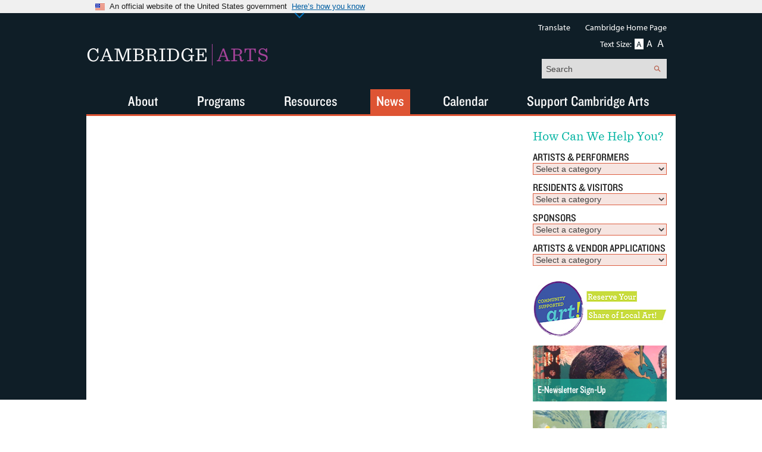

--- FILE ---
content_type: text/html; charset=utf-8
request_url: https://www.cambridgema.gov/arts/News/detail.aspx?path=/sitecore/content/home/arts/news/2020/06/publicartmuralmosaic
body_size: 19342
content:


<!DOCTYPE html>
<!--[if IEMobile 7 ]><html class="no-js iem7" manifest="default.appcache?v=1"><![endif]-->
<!--[if IE 8 ]><html class="no-js ie8" lang="en"><![endif]-->
<!--[if (gte IE 9)|(gt IEMobile 7)|!(IEMobile)|!(IE)]><!--><html class="no-js" lang="en"><!--<![endif]-->
<head id="Head1"><title>
	
</title><meta charset="UTF-8" /><meta http-equiv="X-UA-Compatible" content="IE=9" /><meta name="author" content="City of Cambridge" /><link rel="stylesheet" type="text/css" href="/Layouts/DHSP/_sharedresources/css/global-global.css" media="all"/><link rel="stylesheet" type="text/css" href="/Layouts/Arts/_resources/css/arts.css" media="all"/><link rel="stylesheet" type="text/css" href="/Layouts/SharedPresentation/_resources/css/universal.css" media="all"/><script type="text/javascript" src="/Layouts/DHSP/_sharedresources/js/jquery.1.7.2.min.js"></script><script type="text/javascript" src="/Layouts/DHSP/_sharedresources/js/ui.tabs.js"></script><script type="text/javascript" src="/Layouts/DHSP/_sharedresources/js/modernizr.js"></script><script type="text/javascript" src="/Layouts/DHSP/_sharedresources/js/jquery-cookie-ext.js"></script><script type="text/javascript" src="/Layouts/DHSP/_sharedresources/js/global-global.js"></script><script type="text/javascript" src="/Layouts/Cambridge2016/_resources/js/google-analytics.js"></script><script type="text/javascript" src="/Layouts/DHSP/_sharedresources/js/translate.js"></script><script type="text/javascript" src="/Layouts/Arts/_resources/js/arts.js"></script><script type="text/javascript" src="/Layouts/SharedPresentation/_resources/js/universal.js"></script>
	
    
	<script src="https://use.typekit.net/ile0gqp.js" type="text/javascript"></script>
	<script>try { Typekit.load({ async: false }); } catch (e) { }</script>

    <!--Typography-->
    
        
        <link rel="stylesheet" type="text/css" href="//www.cambridgema.gov/Layouts/Arts/_resources/fonts/149402/5E8769905EA05B5BA.css" /><link rel="stylesheet" type="text/css" href="//cloud.typography.com/7971472/735142/css/fonts.css" />
    

	<!-- For everything else --> 
	<link rel="shortcut icon" href="/Layouts/Arts/_resources/img/favicon.ico" />
	<!-- For iPhone 4 --> 
	<link rel="apple-touch-icon-precomposed" sizes="114x114" href="/Layouts/Arts/_resources/img/apple-touch-icon-114x114.png" />
	<!-- For iPad 1--> 
	<link rel="apple-touch-icon-precomposed" sizes="72x72" href="/Layouts/Arts/_resources/img/apple-touch-icon-72x72.png" />
	<!-- For iPhone 3G, iPod Touch and Android --> 
	<link rel="apple-touch-icon-precomposed" href="/Layouts/Arts/_resources/img/apple-touch-icon-precomposed.png" /> 
	<!-- For Nokia --> 
	<link rel="shortcut icon" href="/Layouts/Arts/_resources/img/favicon.png" /> 
    <!-- USA Banner -->
    <link href="/Layouts/Cambridge2016/_resources/css/usa-banner.css" rel="stylesheet" />
    <!-- Track link clicks of right rail dropdowns options, right rail callouts -->
    <script>
        $j(document).ready(function () {
            $j('.secondary .jumpmenu').off("change");
            $j(".secondary select").each(function () { $j(this).change(function (e) { trackEvent($j(this).val(), "Arts Right Rail Dropdown Options", "Change", $j(this).find("option:selected").text()), e.preventDefault() }) });
            $j(".callout-container a").each(function () { $j(this).click(function (e) { trackEvent($j(this).attr("href"), "Arts Callouts", "Click", $j(this).attr("href")), e.preventDefault() }) });
        });
	</script>
	
<meta name="PageID" /></head>
<body id="body" class="interior wide">
<form method="post" action="/arts/News/detail.aspx?path=/sitecore/content/home/arts/news/2020/06/publicartmuralmosaic" id="ctl12">
<div class="aspNetHidden">
<input type="hidden" name="__VIEWSTATE" id="__VIEWSTATE" value="mU1ty3cjS1FhInNijeGk3QkSuyb6aCfQeZDrBADM9PWC8ixa5OOwYdHZgtHTpnLm+iLS7Rkq3TbDRyxAPDwAVJvuiyoz3DIimw6Kk/[base64]/1FdFCNasMKhrjcEPwfrddydTxNw3wdPeZhwLjhIZ8JwH22SEOcnBB5LJMRhnRHHnGI0urdTYWZmFE/0/J5YQ0Em5Fxul6hDXKGypAXSzTZEt+iHHFOkodwF8f0PS" />
</div>

<div class="aspNetHidden">

	<input type="hidden" name="__VIEWSTATEGENERATOR" id="__VIEWSTATEGENERATOR" value="C2DFA29C" />
	<input type="hidden" name="__EVENTVALIDATION" id="__EVENTVALIDATION" value="Z42ZNB1/brYhtmkxBw6mDSMRIncdcUIgYqL7hnuP7RG4hFWz9WnGkfWnmlMoKJgO9sIVe0+Ni1XA4WeNOF0j5FpuSTmHixRdbROyF/oOZEPGWYJ5khvpWBeBwHv/1ww6zP6QVMgXUPpcxRp+8NjNByJ0ZBQoHAJ2jSyWZsjox40cHfzEjfyoSxrO8GiaLAItPvXHsm8/u1qNMf7/TpHJq4r5Le7sTf+UG/vcwriQf2Z8Ialrc76WVezzCEjxiooA6nB32H1HRrHI9iov18pqwcieNZ1Tr4IPlrZFx7BynUsl+A2RAVAQQByWk7m+JubwqAsSdgLJUTyHrVlBd3qBJNdQ6VGGV9Zmd00TMNQHaDj6bPhFWsvY91ZleGytV8/gUDOcqq9EHwv2+siMYhYuyed1S4SB/ZTSV5wPUHjB2ZpOKdCZrqlNmeiha53XVHSGDzdlvCUT0EBz1/BOueKCz6YGkyUd15Tdlp9eV2IbzgMeNw3rf6QNE/BcrRvXK82Bf5HYWLcYhWdWAId7xGO5/A==" />
</div>
    <section class="usa-banner" aria-label="Official government website">
            <div class="usa-accordion">
                <header class="usa-banner__header">
                    <div class="usa-banner__inner">
                        <div class="grid-col-auto">
                            <img class="usa-banner__header-flag"
                                src="/images/uswds/us_flag_small.png"
                                alt="U.S. flag" />
                        </div>
                        <div class="grid-col-fill tablet:grid-col-auto">
                            <p class="usa-banner__header-text">
                                An official website of the United States government
                            </p>
                            <p class="usa-banner__header-action" aria-hidden="true">
                                Here’s how you know
                            </p>
                        </div>
                        <button type="button"
                            class="usa-accordion__button usa-banner__button"
                            aria-expanded="false"
                            aria-controls="gov-banner-default-default">
                            <span class="usa-banner__button-text">Here’s how you know</span>
                        </button>
                    </div>
                </header>
                <div class="usa-banner__content usa-accordion__content"
                    id="gov-banner-default-default">
                    <div class="grid-row grid-gap-lg">
                        <div class="usa-banner__guidance tablet:grid-col-6">
                            <img class="usa-banner__icon usa-media-block__img"
                                src="/images/uswds/icon-dot-gov.svg"
                                role="img"
                                alt=""
                                aria-hidden="true" />
                            <div class="usa-media-block__body">
                                <p>
                                    <strong>Official websites use .gov</strong><br />
                                    A
                                    <strong>.gov</strong> website belongs to an official government
                                    organization in the United States.
                                </p>
                            </div>
                        </div>
                        <div class="usa-banner__guidance tablet:grid-col-6">
                            <img class="usa-banner__icon usa-media-block__img"
                                src="/images/uswds/icon-https.svg"
                                role="img"
                                alt=""
                                aria-hidden="true" />
                            <div class="usa-media-block__body">
                                <p>
                                    <strong>Secure .gov websites use HTTPS</strong><br />
                                    A
                                    <strong>lock</strong> (
                                    <span class="icon-lock">
                                        <svg xmlns="http://www.w3.org/2000/svg"
                                            width="52"
                                            height="64"
                                            viewBox="0 0 52 64"
                                            class="usa-banner__lock-image"
                                            role="img"
                                            aria-labelledby="banner-lock-title-default banner-lock-description-default"
                                            focusable="false">
                                            <title id="banner-lock-title-default">Lock</title>
                                            <desc id="banner-lock-description-default">A locked padlock</desc>
                                            <path fill="#000000"
                                                fill-rule="evenodd"
                                                d="M26 0c10.493 0 19 8.507 19 19v9h3a4 4 0 0 1 4 4v28a4 4 0 0 1-4 4H4a4 4 0 0 1-4-4V32a4 4 0 0 1 4-4h3v-9C7 8.507 15.507 0 26 0zm0 8c-5.979 0-10.843 4.77-10.996 10.712L15 19v9h22v-9c0-6.075-4.925-11-11-11z" />
                                        </svg>
                                    </span>) or <strong>https://</strong> means you’ve safely connected to
                                    the .gov website. Share sensitive information only on official,
                                    secure websites.
                                </p>
                            </div>
                        </div>
                    </div>
                </div>
            </div>
        </section>


<div id="pageContainer">
<section id="header">
	<header role="banner"> 
		
		<a class="brand" href="/arts">Cambridge <span>Arts</span></a>
		<ul class="accessibility">
			<li><a href="#content" tabindex="1" accesskey="2">Skip to main content</a></li>
			<li><a href="#nav" accesskey="3">Skip to navigation</a></li>
			<li><a href="#" accesskey="1">Return to homepage</a></li>
		</ul>
		
	</header>
</section>
<!--/ header -->

<section id="wrapper">
	<section class="group" id="content">
		

		<section class="primary" role="main">		    
		    
	
	<div id="primary">
		
		
		
		
		
	</div>

		</section>
		<!-- /.primary -->
		

	    
            <section class="secondary">
                
	            
<aside class="info form">
    <h2>How Can We Help You?</h2>
	<fieldset>
        <ol>
            <li><label for="Secondary_HowCanWeHelp1_Drop1_ddl">Artists & Performers</label><select name="ctl00$Secondary$HowCanWeHelp1$Drop1$ddl" id="Secondary_HowCanWeHelp1_Drop1_ddl" class="jumpmenu">
	<option value="">Select a category</option>
	<option value="/arts/publicart/percentforart/ArtistRegistry">Public Art Registry Sign-Up</option>
	<option value="/arts/Programs/streetperformers">Learn About Street Performing in Cambridge</option>
	<option value="/arts/Calendar">Submit Your Events To Our Calendar</option>
	<option value="/arts/publicart/gallery344/exhibitionpolicy">Exhibition Policy</option>

</select></li>
            <li><label for="Secondary_HowCanWeHelp1_Drop2_ddl">Residents & Visitors</label><select name="ctl00$Secondary$HowCanWeHelp1$Drop2$ddl" id="Secondary_HowCanWeHelp1_Drop2_ddl" class="jumpmenu">
	<option value="">Select a category</option>
	<option value="/arts/Calendar">Calendar of Arts Around Town</option>
	<option value="/arts/Programs/openstudios/forvisitors">Explore Open Studios</option>
	<option value="/arts/Programs/riverfestival">See What&#39;s Happening at River Festival</option>
	<option value="/home/arts/publicart/percentforart/publicarttour">Tour Public Art In Cambridge</option>
	<option value="/arts/Programs/riverfestival/2020archive/Participate">Volunteer at Our Events</option>
	<option value="/arts/Programs/artconservation">Learn About Art Conservation</option>

</select></li>
            <li><label for="Secondary_HowCanWeHelp1_Drop4_ddl">Sponsors</label><select name="ctl00$Secondary$HowCanWeHelp1$Drop4$ddl" id="Secondary_HowCanWeHelp1_Drop4_ddl" class="jumpmenu">
	<option value="">Select a category</option>
	<option value="/arts/Programs/openstudios">Support Open Studios</option>
	<option value="/arts/Programs/riverfestival">Support River Festival</option>
	<option value="/arts/Programs/summerinthecity/supportsummerinthecity">Support Summer in the City</option>

</select></li>
            <li><label for="Secondary_HowCanWeHelp1_Drop3_ddl">Artists & Vendor Applications</label><select name="ctl00$Secondary$HowCanWeHelp1$Drop3$ddl" id="Secondary_HowCanWeHelp1_Drop3_ddl" class="jumpmenu">
	<option value="">Select a category</option>
	<option value="/home/arts/Programs/openstudios/forartists/artistregistration">Open Studios Registration</option>
	<option value="/arts/Programs/riverfestival/2020archive/Participate">River Festival Arts Bazaar</option>
	<option value="/arts/Programs/riverfestival/2020archive/Participate">River Festival Community Tables</option>
	<option value="/arts/Programs/riverfestival/2020archive/Participate">River Festival World of Food</option>
	<option value="/~/media/Files/artscouncil/programfiles/streetperformerprogram/cambridgestreetperformerapplication.pdf">Street Performer Permit</option>

</select></li>
        </ol>
	</fieldset>
</aside>
<!--/ form -->

	            <!--/.info .form -->

                
				<div class="callout-container">
					<div class="callout">
	<p><a href="/arts/Programs/creativemarketplace/communitysupportedart"><img alt="Reserve Your Share of Local Art with Community Supported Art" src="/-/media/Images/artscouncil/homepageimages/CSARTWebButton.jpg?h=94&amp;w=251" style="height: 94px; width: 251px;" /></a></p>
</div>
					<div class="callout">
	<p><a href="/arts/Contact/newslettersignup"><img style="border: 0px solid; height: 94px; width: 251px;" alt="Button icon for E-Newsletter Sign-Up featuring artwork by John La Marr." src="/-/media/Images/artscouncil/homepageimages/CACweb_RightColumnIcons_ENewsletter.png?h=94&amp;w=251" /></a></p>
</div>
					<div class="callout">
	<p><a rel="noopener noreferrer" href="https://www.paypal.com/cgi-bin/webscr?cmd=_s-xclick&amp;hosted_button_id=KN69MVX2EU88E" target="_blank"><img style="border: 0px solid; height: 94px; width: 251px;" alt="Button icon for Donate Now featuring artwork by Kate Delos." src="/-/media/Images/artscouncil/homepageimages/CACweb_RightColumnIcons_Donate.png?h=94&amp;w=251" /></a></p>
</div>
					
				</div>
                

                
                <aside class="contact">
                    <h2>
	Cambridge Arts Council
</h2><ul>
	<li>344 Broadway, 2nd Floor</li><li>Cambridge<abbr title="Massachusetts">
		MA
	</abbr>02139</li><li>Phone: 617-349-4380</li><li>Fax: 617-349-4669</li><li><a href="/arts/contactforms/contactcambridgearts">Contact Us</a></li>
</ul>
                    <h2>
	Hours
</h2><ul>
	<li>Monday: 8:30am-8pm</li><li>Tuesday-Thursday: 8:30am-5pm</li><li>Friday: 8:30am-12pm</li><li></li>
</ul>
                    			    
                </aside>
                <!-- /Contact Information -->
                
                	
                
                    <div class="social">
                        
                        <a href="http://www.facebook.com/CambridgeArtsCouncil" title="Cambridge Arts on Facebook" target="_blank" class="facebook">
                            <img src="/Layouts/Cambridge2016/_resources/images/social/facebook.png" />
                        </a>
                        
                        
                        <a href="https://twitter.com/cambridgearts" title="Cambridge Arts on Twitter" target="_blank" class="twitter">
                            <img src="/Layouts/Cambridge2016/_resources/images/social/twitter.png" />
                        </a>

                        
                        <a href="https://www.instagram.com/cambridgearts/" title="Cambridge Arts on Instagram" target="_blank" class="instagram">
                            <img src="/Layouts/Cambridge2016/_resources/images/social/instagram.png" />
                        </a>

                        
                        <a href="https://www.youtube.com/@cambridgearts18" title="Cambridge Arts on YouTube" target="_blank" class="youtube">
                            <img src="/Layouts/Cambridge2016/_resources/images/social/youtube.png" />
                        </a>
                    </div>		
                
                <!--/ .social -->	
            </section>
					
	

		<!-- /.secondary -->
		
		
		
	


	</section>
        
    
<nav role="navigation" id="nav">
    <ul>
<li><a href="/arts/Contact">About</a></li><li><a href="/arts/Programs">Programs</a></li><li><a href="/arts/Resources">Resources</a></li><li>

    <a class="active" href="/arts/News">News</a>

</li><li><a href="/arts/Calendar">Calendar</a></li><li><a href="/arts/supportcambridgearts">Support Cambridge Arts</a></li>
    </ul>
  </nav>

	
	<!--/ nav -->
	
	<section class="site-utility">
		<ul class="global-nav">				
			<li><a href="/arts/Translate">Translate</a></li><li><a target="_blank" href="/">Cambridge Home Page</a></li>
		</ul>
		
		<!--/ .global-nav -->
		
		<ul class="text-size">
			<li class="heading">Text Size:</li>
			<li><a href="#" class="text-sm active">A</a></li>
			<li class="on"><a href="#" class="text-md">A</a></li>
			<li><a href="#" class="text-lg">A</a></li>
		</ul>
		<!--/ .text-size -->
		

			<fieldset id="search">
				<label for="search-text">Search</label>
				<input id="search-text" type="text" class="input-setter" />
				<button id="searchSubmit" type="submit">Search</button>
			</fieldset>

		<!--/ #search-form -->
		
	</section>
	<!--/  .site-utility -->
	
</section>
<footer  role="contentinfo">
	<div class="footer-content">	
        <ul class="meta">            
             
        </ul>		
	    <!-- /footer-content -->		
	
	    <ul class="info-links">
		    <li><a href="/arts/contactforms/contactcambridgearts">Contact Cambridge Arts</a>  </li><li><a href="/arts">Home</a>  </li><li><a target="_blank" href="/disclaimer">Disclaimer</a>  </li><li><a target="_blank" href="/privacystatement">Privacy Statement</a>  </li><li><a href="/arts/sitemap">Site Map</a></li>
		    <li class="copyright">&copy; 2026 City of Cambridge, MA</li>
	    </ul>
	    <!--/ .info-links -->
    </div>		 
</footer>
	<!--/ footer -->
<!--/ #wrapper -->
<!-- Google tag (gtag.js) -->
<script async src="https://www.googletagmanager.com/gtag/js?id=G-QTK0ZFS111"></script>
<script>
  window.dataLayer = window.dataLayer || [];
  function gtag(){dataLayer.push(arguments);}
  gtag('js', new Date());

    gtag('config', 'G-QTK0ZFS111', { cookie_flags: 'secure;samesite=none' });
</script>
</div>
</form>
    
    <script src="/Layouts/Cambridge2016/_resources/js/uswds.min.js" type="text/javascript"></script>
    <script src="/Layouts/Cambridge2016/_resources/js/uswds-init.min.js" type="text/javascript"></script>
    </body>
</html>

--- FILE ---
content_type: text/css
request_url: https://www.cambridgema.gov/Layouts/Arts/_resources/css/arts.css
body_size: 13267
content:
/*
Theme Name: Cambridge Human Services Department
Description: global-global.css contains a reset, font normalization and base styles.
Designer: ISITE Design, Inc
Designer URL: http://www.isitedesign.com
Author: City of Cambridge
--------------------------------------------------------------------------------------

/************************************************* */
/* BASIC ELEMENT STYLES
************************************************** */


/* ROOT
-------------------------------------------------- */

body { 
	color:#343434;
	background-color: #fff;
}

#wrapper { margin-top:-480px; }


/* HEADINGS
-------------------------------------------------- */

h1 {
	color: #00b3a1;
	font-family: 'Sentinel SSm A', 'Sentinel SSm B','Times New Roman', Times, serif;
	font-weight: 700; 
	font-style: normal; 
	font-size:1.8em;
}

h2, h3 { 
	color: #000;  
	font-family: 'Knockout 30 A', 'Knockout 30 B', Arial, san-serif;
}

h2, h3, h4, h5, h6 { margin: .25em 0; }

h2 { text-transform: uppercase; }
h3 { font-size: 1.6em; }

h4, h5, h6 { 
	font-family: 'Sentinel SSm A', 'Sentinel SSm B','Times New Roman', Times, serif;
	font-weight: 700; 
	font-style: normal; 
}

h4 {
	font-size: 1.1em;
	color: #212121;
	text-transform:uppercase; 
}

h5 {
	font-size: 1em;
	color: #7b7b7b;
  	text-transform: uppercase; 
}

/* LINKS
-------------------------------------------------- */

a, a:visited { color: #c3552a; text-decoration: underline}
a:hover { color: #b85e4b; }

/* links with arrow */
.get-more { background-image: url(../img/link-arrow.png); }
.get-more:hover { background-image: url(../img/link-arrow-hover.png) }


/* TABLES
-------------------------------------------------- */
th  {
	background-color: #e1e1e1; 
	border: 1px solid #d0d0d0;
}
th a, th a:hover { color:#000; }
td { border-left: 1px solid #d0d0d0; border-right: 1px solid #d0d0d0; border-top: none; border-bottom:none; }



/* FORM ELEMENTS
-------------------------------------------------- */

button {
    background-color: #c3552a;
	text-shadow:none;
	width:80px;
	padding: 0;
	text-align:center;
}

DIV.scfForm DIV.name\.State INPUT {
	width:10%;
}
DIV.scfForm DIV.name\.Zip INPUT {
	width:30%;
}


/************************************************* */
/* PAGE SECTIONS
************************************************** */


/* HEADER
-------------------------------------------------- */

#header { background-color: #0f1e27; height: 650px;}

[role="banner"] { padding: 20px; }

a.brand {
	font-family: 'Sentinel SSm A', 'Sentinel SSm B','Times New Roman', Times, serif;
	color: #fff;
	font-size: 30px;
	text-transform: uppercase;
	line-height: 100px;
	vertical-align: middle;
	text-decoration: none;
}

a.brand span {
	padding-left:7px;
	color: #a54399;
	border-left: 1px solid #a54399;
}


/* NAVIGATION
-------------------------------------------------- */

/* MAIN NAV */

nav[role=navigation]  {
	font-family: 'Knockout 30 A', 'Knockout 30 B', Arial, san-serif; 
	top: -42px;
}

/*nav[role=navigation] li { margin-left: 25px; }*/
nav[role=navigation] li { margin-left: 45px; }
    nav[role=navigation] li:first-child { margin-left: 25px; }

	nav[role=navigation] a {
		font-weight: normal;
		font-style: normal;
		/*font-size:21px;*/
		font-size: 24px;
		padding: 10px 10px 12px 10px;
		color: #fff;
		max-width: 500px;
		text-shadow: none;
		text-decoration: none;
	}
	nav[role=navigation] a:hover, nav[role=navigation] a.active {
		text-decoration: none;
		background-color: #de5433;
	}

/* TOP UTILITY NAV */

.global-nav a {
	color: #fff;
	text-decoration: none;
	font-size: 1em;
}


/* LEFT NAV */

.subnav h2, .subnav h2 a  {
	font-family: 'Sentinel SSm A', 'Sentinel SSm B','Times New Roman', Times, serif;
	text-transform:none;
	color: #00b3a1;
}

.subnav h2 a:visited { color: #00b3a1; } 
.subnav h2 a:hover { background-color: transparent; color:#0a8a81;	}
.subnav ul li { border:none; }
.subnav .nav ul li a {text-decoration: none;}
.subnav .active > a { background-color: #e6e5e2; }
.subnav li.active-ancestor, .subnav li.active { background-color: #eeede9; border: 1px solid #d9d9d9; }
.subnav li.active-ancestor .active{ border: none; }
.subnav a:hover {
	background-color: #e6e5e2;
	text-decoration: none;
	color: #c3552a;
}

/* FAT FOOTER NAV */
.meta dt {
	font-family: 'Knockout 30 A', 'Knockout 30 B', Arial, san-serif;
	font-size: 1.25em;
    text-transform: uppercase;
	color: #00b3a1;
}


/* SITE UTILITY
-------------------------------------------------- */
.site-utility {
	top: -155px;
	right: 15px;
}

/* TEXT SIZE */

.text-size a:hover { background-color: #fff; color:#0f1e27; }
.text-size .active, .text-size .active:visited { background-color: #fff; color:#0f1e27; }

/* SEARCH FORM */

#search button { background-image: url(../img/search-btn.png); }
#search-text { background-color: #ddd; }


/* CONTENT
-------------------------------------------------- */

#content { background-color: #fff; border-top: 3px solid #de5433;  }

/* MESSAGE BOX (ALERT)*/

.message-box { background-image: url(../img/icon-alert.png); background-color: #fff; }
.message-box .time { display: inline-block; }
.message-box .message, .message-box .message p { color: #343434; }
.message-box .message a { background-image: url(../img/link-arrow.png); }
.message-box .message a:hover { background-image: url(../img/link-arrow-hover.png);}

/* CAROUSEL DEFAULTS AND HOMEPAGE CAROUSEL
-------------------------------------------------- */

.home #carousel-wrapper { clear:both; }

.home #carousel {
	position: relative;
	margin-bottom: 20px;
	width: 960px;
	height: 455px;
}

.home #carousel img {
	z-index: 1;
	width: 650px;
	height: 320px;
	float:right;
}

.home #carousel .carousel-content {
	position: absolute;
	top: 0;
	left: 0;
	padding: 20px 40px;
	width: 310px;
	height: 320px;
	z-index: 10;
	background-color:#de5433;
	color:#0f1e27;
	overflow:hidden;
}

.home #carousel h1 {
	font-size: 30px; /*static*/
	line-height: 30px;
	color:#fff;
	padding:0;
	margin: 0 0 15px 0;
}

.home #carousel p, .home #carousel ul {
	margin-bottom: 10px;
	font-size: 18px; /*static*/
    font-weight: bold;
}

.home #carousel .carousel-content a { color: #fff; }
.home #carousel .carousel-content a:hover { color:#fff; }

.home #carousel .controls {
	position: absolute;
	z-index: 20;
	bottom: 0;
	width: 960px;
	height: 120px;
}

.home #carousel #selectionmenu { width:960px; }
.home #carousel #selectionmenu li { max-width: 192px; padding:0; }
.home #carousel #selectionmenu img { height:auto; width:auto; margin-right: -80px; margin-top: -30px; }
.home #carousel #selectionmenu a { width: 192px; height: 120px; overflow:hidden; display:block; }
.home #carousel #selectionmenu li:hover, .home #carousel #selectionmenu li.ui-tabs-selected { border:none; padding:0; }
.home #carousel #selectionmenu li img:hover, .home #carousel #selectionmenu li.ui-tabs-selected img:hover, .home #carousel #selectionmenu li.ui-tabs-selected img { opacity: 0.4; }

.home #carousel .controls .back, .home #carousel .controls .forward {
	display:none;
	position: absolute;
	top:-200px;
	overflow:hidden;
	text-indent:-999em;
	height:98px;
	width:47px;
	background: transparent url(../img/home-carousel-arrows.png) no-repeat 0 0;
}

.home #carousel .controls .back.show, .home #carousel .controls .forward.show { display: block; }
.home #carousel .controls .back { left: -13px; }
.home #carousel .controls .forward { right: -13px; background-position: -47px 0; }


/* PRIMARY
-------------------------------------------------- */

/* HOME PAGE */

.home #content { background-color: transparent; border-top: none; } 

.home .wide {
	margin-bottom: 13px;
	padding: 0px 20px 20px 20px;
	width: 422px;
}

.home .primary h2, .secondary .info h2 {
	margin-bottom: 12px;
	font-size: 1.35em;
	color: #00b3a1;
	font-family: 'Sentinel SSm A', 'Sentinel SSm B','Times New Roman', Times, serif;
	text-transform: none;
}

.home .primary h3 { 
	margin:0; 
	font-size: 1.25em;
	font-family: 'Knockout 30 A', 'Knockout 30 B', Arial, san-serif;
	font-weight:normal;
	text-transform:uppercase; 
}

/* home - lists */
.home #primary .wide .event-list li, .home #primary .narrow .news-list li {
	list-style:none;
	margin-left:0em;
	margin-bottom: 1.3em;
}

.home .get-more { 
	background: #c3552a; 
	color: #fff;
	padding: 7px;
}

/* home - event list */

.event-list { margin: 16px 0 22px 0; }
.event-list li { float:left; }
  
.event-list .date {
	float: left;
	clear:left;
	vertical-align:middle;
	width: 60px;
	line-height: 29px;
	color: #000;
	text-align: center;
}

.event-list .month {
	font-size: 1.3em;
	font-family: 'Knockout 30 A', 'Knockout 30 B', Arial, san-serif;
	display: block;
	margin-top: -3px;	
}

.event-list .day { font-size: 2em; font-family: 'Sentinel SSm A', 'Sentinel SSm B','Times New Roman', Times, serif; }

.event-list .excerpt {
	float: left;
	width: 290px;
	clear:right;
	margin-left: 17px;
	padding-bottom: 1em;
}

.event-list h3 {
	margin-bottom: 2px;
	margin-top:0;
}

.event-list p { margin: 0; }

/* home - column narrow */

.narrow {
	float: left;
	padding: 0px 25px 0 16px;
	width: 254px;
	
}

/* home - resources */
.resources { border-top: none; }
.resources li { width: 20%; }

/* PRIMARY CONTENT ITEMS
-------------------------------------------------- */


/* LANDING CAROUSEL */

.landing #carousel { border: 1px solid #dededd; background-color:#f4f4f4; }
.landing #carousel h2 { margin-top: 0; }
.landing #carousel .controls { left: 0; width:440px; }
.landing #carousel #selectionmenu { max-width: 440px; width:440px; margin:0 0 0 20px; }
.landing #carousel .back, .landing #carousel .forward { display:none; }
.landing #carousel #selectionmenu li { margin: 0; }
.landing #carousel .carousel-content { max-height: 100%; }

/* FEATURED CONTENT (Landing Pages) */

.featured img { border:none; padding:0; }
.featured a { background-image: url(../img/link-arrow.png); }
.featured a:hover { background-image: url(../img/link-arrow-hover.png); }

/* SEARCH RESULTS */

.search-results .url { color: #008578; }

/* LIST PAGES W/ BULLETS(CALENDAR, NEWS, FAQ)*/

#looking-for { padding-bottom: 1em; }

/*search button - old list page layouts*/
#primary #looking-for .search {
	background: url("../img/search-form-btn.png") no-repeat scroll top right transparent;
	height:24px;
	margin: 0em 0em 1em 0em;
}
#primary #looking-for .search[value="Search"] { background-image: none; background-color: #de5433; }

/* CALENDAR ONLY */

/*page content*/
ul.tabs-calendar li a.current { border: 1px solid #eee; }

/* mini calendar control */
#calendar-title { color:#343434; }
.block-calendar h4 { margin-bottom: 0; }
.block-calendar #calendar-title { margin-bottom:0; }
.block-calendar table.calendar { font-size:.9em; border: none; }
.block-calendar th { background-color: transparent; border: none; padding-bottom: 2px;}
.block-calendar td {
	background-color:#eee;
	border: 1px solid #ccc;
}
.block-calendar td.on { background-color: #f6e5e1; }
.block-calendar td.off-month { background-color:#d7dee3; }

/* FAQ ONLY */

.faq-list a.toggle { background-image: url("../img/buttons-plus-minus.png"); }

/*PHOTO GALLERY*/

.photo-navigation .prev, .photo-navigation .next { background-image:url("../img/icon-arrows-gallery.png"); }
#photos { max-height: 425px; height:auto; }

/* SITE MAP */

.sitemap a.off, .sitemap a.on { background-image: url("../img/buttons-plus-minus.png"); }


/* SECONDARY
-------------------------------------------------- */

/* INFO ASIDE */
.secondary h2 { text-transform: none; }
.secondary .info h2 { padding:0; text-align:left;}
.secondary .info label { font-family: 'Knockout 30 A', 'Knockout 30 B', Arial, san-serif; text-transform:uppercase; }
.secondary .info select { border: 1px solid #dd5d40; background-color:#f6e5e1; }

/* CALLOUT BOX */
.callout { background-color:#76ccc6; padding: 5px 10px;}
.callout img { margin: -5px -10px; }
.callout a { padding:0; }
	.callout a:hover {
		text-decoration: underline;
	}
.callout img { border: none; padding:0; max-width:225px; }
.callout h3 { font-family: "myriad-pro",Arial,Helvetica,sans-serif; color:#fff; margin: 0 0 .25em 0; font-size: 1.5em; } 


/* CONTACT */
.secondary .contact h2 { font-size: 1.15em; }

/* FOOTER
-------------------------------------------------- */

footer[role="contentinfo"] { 
	clear: both; 
	width: 100%;
	background-color: #0f1e27;
	padding:0;
}
footer a, footer a:hover, footer a:visited { color:#fff; }

footer .footer-content {
	width: 934px;
	margin: 13px;
	background-color: #0f1e27;
	margin: 0 auto;
	padding: 15px 0px;
}
footer .meta { margin-bottom: 1.5em; }


/* INFO LINKS */
.info-links li { border-right: 1px solid #fff; }
.info-links .copyright { color: #ccc; }

/* SOCIAL MEDIA */
.social a {
	display: inline;
	text-indent: 0;
	text-decoration: none;
}
	.social a:hover {
		border-bottom: none;
		
	}

    .social a.facebook, .social a.twitter, .social a.instagram, .social a.youtube {
        background-image: none;

    }

    .social a img {
        width: 30px;
        height: 30px;
    }

--- FILE ---
content_type: text/css
request_url: https://www.cambridgema.gov/Layouts/Arts/_resources/fonts/149402/5E8769905EA05B5BA.css
body_size: 189307
content:

/*
	Copyright (C) 2011-2014 Hoefler & Co.
	This software is the property of Hoefler & Co. (H&Co).
	Your right to access and use this software is subject to the
	applicable License Agreement, or Terms of Service, that exists
	between you and H&Co. If no such agreement exists, you may not
	access or use this software for any purpose.
	This software may only be hosted at the locations specified in
	the applicable License Agreement or Terms of Service, and only
	for the purposes expressly set forth therein. You may not copy,
	modify, convert, create derivative works from or distribute this
	software in any way, or make it accessible to any third party,
	without first obtaining the written permission of H&Co.
	For more information, please visit us at http://typography.com.
	163289-69146-20140408
*/

@font-face{ font-family: "Sentinel SSm A"; src: url([data-uri]); font-weight:400; font-style:normal; } @font-face{ font-family: "Sentinel SSm B"; src: url([data-uri]); font-weight:400; font-style:normal; } @font-face{ font-family: "Sentinel SSm A"; src: url([data-uri]); font-weight:500; font-style:normal; } @font-face{ font-family: "Sentinel SSm B"; src: url([data-uri]); font-weight:500; font-style:normal; } @font-face{ font-family: "Sentinel SSm A"; src: url([data-uri]); font-weight:700; font-style:normal; } @font-face{ font-family: "Sentinel SSm B"; src: url([data-uri]); font-weight:700; font-style:normal; } @font-face{ font-family: "Knockout 30 A"; src: url([data-uri]); font-weight:400; font-style:normal; } @font-face{ font-family: "Knockout 30 B"; src: url([data-uri]); font-weight:400; font-style:normal; } 

--- FILE ---
content_type: application/javascript
request_url: https://www.cambridgema.gov/Layouts/DHSP/_sharedresources/js/global-global.js
body_size: 8675
content:
/*******************************************
	Project Name Global Javascript Functions
	Author: ISITE Design
*******************************************/

// globals set for jsLint
/*globals $,jQuery,window,setTimeout,document,console */

// jquery no conflict. use $j or jQuery outside of ready function
var $j = jQuery.noConflict();

//Global objects for site specific requirements, **must be extended for all new sites//
SiteDefault = { path: "", searchCollection: "", carousel: 10000 };
Arts = { path: "/arts", searchCollection: "arts", carousel: 10000 };
Cable = { path: "/22cityview", searchCollection: "cityview", carousel: 5000 };
CFD = { path: "/cfd", searchCollection: "cfd", carousel: 10000 };
DHSP = { path: "/dhsp", searchCollection: "dhsp", carousel: 10000 };
GIS = { path: "/gis", searchCollection: "gis", carousel: 10000 };
ISD = { path: "/inspection", searchCollection: "isd", carousel: 5000 };
Traffic = { path: "/transportation", searchCollection: "transportation", carousel: 10000 };
Water = { path: "/water", searchCollection: "cwd", carousel: 10000 };
Historical = { path: "/historic", searchCollection: "chc", carousel: 10000, carouselHeightIncrement: 60 };
var Sites = [SiteDefault, Arts, Cable, CFD, DHSP, GIS, Historical, ISD, Traffic, Water];

function getSite(locationGuess) {
    var siteObject = SiteDefault; //default

    //figure out which site we are on
    for (i = 0, slen = Sites.length; i < slen; i++) {
        if ((Sites[i]).path == locationGuess) {
            siteObject = Sites[i];
            break;
        }
    }
    // if the site object is missing a property, fill it in with the global defaults
    if (siteObject != SiteDefault) {
        for (prop in SiteDefault) {
            if (siteObject[prop] == undefined) {
                siteObject[prop] = SiteDefault[prop];
            }
        }
    }
    return siteObject;
}

// jQuery document ready
jQuery(function ($) {

	// JS enabled
	$('html').addClass('js');

    $('#search-text').val('');
	$('.input-setter').inputSetter();

    //get which site
    var thisSite = getSite($('a.brand').attr('href').replace('.aspx', '').toLowerCase());

	//table styles -- allows for zebra striping of user entered tables
	$('table').each(function () {
		if ($('tbody').size() != 0) {
			$('tbody').each(function() {
				$(this).children('tr:odd').addClass('even');				
			})		
		}
		else {
			$(this).children('tr:odd').addClass('even');			
		}
		
	});

    //Search form
    $('#search-text').keydown(function(event) {
        if (event.which == 13) {
            event.preventDefault();
            event.stopPropagation();
            goSearch($(this));
        }
    });

    $('#searchSubmit').click(function() {
        goSearch($('#search-text'));
        return false;
    });
    
    function goSearch(myInitiator) {
        window.location = thisSite.path + '/search.aspx?q=' + myInitiator.val() + '&site=' + thisSite.searchCollection;
    }
    // end search form

    // Font size		
	$('.text-size a').click(function() {
            var textSizeMatches = $(this).attr('class').match(/text-(sm|md|lg)/);
			var textSize = textSizeMatches[0];
            $('body').removeClass('text-sm text-md text-lg');
            $('body').addClass(textSize);
			
			$('.text-size a').removeClass('active');
        	$(this).addClass('active');
			

			$j.cookie('coc_text_size', textSize, { path: '/' });
            return false;
    });

	//read the cookie if it exists, otherwise default to small
    if ($j.cookie('coc_text_size') != null) {
        $('.text-size a.' + $j.cookie('coc_text_size')).click();
    }
	else {
		$('.text-size a.text-sm').click();
		
	}

    // end font size

    //How Can We Help
    $('.jumpmenu').change(function () { window.location.href = $(this).val(); });
	
	//carousel
	
	if ($('#carousel').size() > 0){
		//adjust height on landing pages only
		if ($('body.landing').size()){
			var tallestSlide = 0;
			$('.currentslide').each(function(){
				if ($(this).height() > tallestSlide) {
					tallestSlide = $(this).height();
				}
			})
			tallestSlide += (("carouselHeightIncrement" in thisSite) ? thisSite.carouselHeightIncrement : 40);  // If carouselHeightIncrmeent is defined use it, otherwise default to 40
			if (tallestSlide < $('#carousel').height()) {
				$('#carousel').css('height', tallestSlide+'px');
			}
		}
		//create carousel functionality		
		$('#selectionmenu').tabs({
			fxFade: true,
			fxSpeed: 'slow'
		});
	
		$("#selectionmenu a").click(function(event, a) {
			if (a != "trigger") { clearInterval(slideshow); }
		});
	
		var changeSlide = function() {
			var $next = $("#selectionmenu li.ui-tabs-selected").next().length ? $("li.ui-tabs-selected").next().find("a") : $("#selectionmenu li:first a");
			$next.trigger("click", ["trigger"]);
		};
	
		var slideshow = setInterval(changeSlide, thisSite.carousel);
	
		// back and forward buttons if present
		var nextSlide = changeSlide;
		var prevSlide = function() {
			var $prev = $("#selectionmenu li.ui-tabs-selected").prev().length ? $j("li.ui-tabs-selected").prev().find("a") : $("#selectionmenu li:last a");
			$prev.trigger("click", ["trigger"]);
		};
	
		$("#carousel .forward").click(function(e) {
			clearInterval(slideshow);
			nextSlide();
			e.preventDefault();
		});
		$("#carousel .back").click(function(e) {
			clearInterval(slideshow);
			prevSlide();
			e.preventDefault();
		});
	}
	
	//end carousel 
	
	//FAQ

	if ($('body.faq').size() > 0)
	{
		function faqEventHandler (caller) {
			if (caller.parent('li').hasClass('open')) {
				caller.siblings('.answer').fadeOut();
				caller.parent('li').removeClass('open');
			}
			else {
				caller.siblings('.answer').fadeIn();
				caller.parent('li').addClass('open');
			}
		}
		
		$('.answer').hide();
		
		$('.faq-list h2').click(function() {
			faqEventHandler($(this));
		})
		
		$('.faq-list a.toggle').click(function() {
			faqEventHandler($(this));
			return false;
		})
	}	
	//end FAQ
	
	//Photo gallery
	if ($('#photos').size() > 0) {
		$.getScript("/Layouts/DHSP/_sharedresources/js/image-gallery.js").done(function(script, textStatus) {
			$j("#photos").PikaChoose();	
		});

	}	
	//end photo gallery
	
	//tabs for project detail pages
	if ($('.project-page').size() > 0){
		//initialize
		$('div.panes > div').hide();
		$('ul.tabs li:first-child a').addClass("current");
		$('div.panes div:first-child').show();
		
		//add click event to tab links
		$('ul.tabs a').click(function() {
			$('ul.tabs a').removeClass("current");
			$(this).addClass("current");
			//get which tab was clicked
			var tabNum = $(this).parent('li').prevAll('li').size();
			$('div.panes > div').hide();
			$('div.panes > div').eq(tabNum).show();			
			return false;
		})	
	}
	//end project detail tabs	
	
	//Sitemap
	if ($('body.sitemap-page').size() > 0) {
		$(".primary a.sitemap-children").nextAll("ul").hide();
	
		$(".primary a.sitemap-children").live("click", function() {
			var a = $(this);
			if (a.hasClass("on")) {
				$(this).html("+&nbsp;").addClass("off").removeClass("on");
				$(">ul", $(this).parent()).hide();
			} else {
				$(this).html("-&nbsp;").addClass("on");
				$(">ul", $(this).parent()).show();
			}
			return false;
		});
	}
	//end Sitemap
	
	// clear filter button	
	$('#clear').click(function(){
		$('#looking-for input').val('');
		$('#looking-for select').prop('selectedIndex', 0);
		$('#looking-for button.search').click();
		return false;
	});
	//end clear filter button
	
	//iCal download link
	if ($('#ical-download').size() > 0)
	{
		$('#ical-download .ical-attr').hide();
		$('#ical-view a').click(function() {
			$('#ical-download .ical-attr').fadeToggle('slow');
			return false;
		})
		
	}	
	//end iCal download link
    
});// document ready


// application logic


// jQuery plugins
// Input setter - pulls label sets as default value on related input.  If no label, looks for default value.
jQuery.fn.inputSetter = function(lower) {	
	return this.each(function() {
		var $input = jQuery(this),
			$label = jQuery("label[for='"+$input.attr("id")+"']"),
			hideLabel = true,
			labelText, defaultText;
		if (($label.length && !this.value) || (this.value === $label.text())){
			labelText =  $label.text();
		} else {
			hideLabel = false;
			labelText = this.value ? this.value : false;
		}
		if (labelText) {
			defaultText = lower && lower==1 ? labelText.toLowerCase() : labelText;
			if (hideLabel) { $label.hide(); }
			$input.is('input') ? $input.val(defaultText).addClass('settered') : $input.text(defaultText).addClass('settered');
			$input.focus(function() { if (this.value == defaultText) { this.value = ""; } })
				  .blur(function() { if (!this.value.length) { this.value = defaultText; } });
		} 
	});
};

--- FILE ---
content_type: application/javascript
request_url: https://www.cambridgema.gov/Layouts/DHSP/_sharedresources/js/jquery-cookie-ext.js
body_size: 822
content:
/*!
  jQuery Cookie Plugin v1.2
  https://github.com/carhartl/jquery-cookie

  Copyright 2011, Klaus Hartl
  Dual licensed under the MIT or GPL Version 2 licenses.
  http://www.opensource.org/licenses/mit-license.php
  http://www.opensource.org/licenses/GPL-2.0
 */
(function(a,b,c){function e(a){return a}function f(a){return decodeURIComponent(a.replace(d," "))}var d=/\+/g;a.cookie=function(d,g,h){if(g!==c&&!/Object/.test(Object.prototype.toString.call(g))){h=a.extend({},a.cookie.defaults,h);if(g===null){h.expires=-1}if(typeof h.expires==="number"){var i=h.expires,j=h.expires=new Date;j.setDate(j.getDate()+i)}g=String(g);return b.cookie=[encodeURIComponent(d),"=",h.raw?g:encodeURIComponent(g),h.expires?"; expires="+h.expires.toUTCString():"",h.path?"; path="+h.path:"",h.domain?"; domain="+h.domain:"",h.secure?"; secure":""].join("")}h=g||a.cookie.defaults||{};var k=h.raw?e:f;var l=b.cookie.split("; ");for(var m=0,n;n=l[m]&&l[m].split("=");m++){if(k(n.shift())===d){return k(n.join("="))}}return null};a.cookie.defaults={};a.removeCookie=function(b,c){if(a.cookie(b,c)!==null){a.cookie(b,null,c);return true}return false}})(jQuery,document);

--- FILE ---
content_type: application/javascript
request_url: https://www.cambridgema.gov/Layouts/Arts/_resources/js/arts.js
body_size: 1282
content:
/*
*
*ARTS ONLY JS
*/
$j(document).ready(function() {	

	//custom hover for home page carousel
	if ($j('body.home').size() > 0){
		$j('#carousel').mouseover(function () {
			if (!$j('#carousel .controls .back').hasClass("show")){
				$j('#carousel .controls .back').addClass("show");	
				$j('#carousel .controls .forward').addClass("show");
			}
		})
		$j('#carousel').mouseout(function () {
			if ($j('#carousel .controls .back').hasClass("show")){
				$j('#carousel .controls .back').removeClass("show");
				$j('#carousel .controls .forward').removeClass("show");	
			}
		})
	}

	// Analytics tracking for River Festival sponsors
	$j("div#sponsors a, div#siteSponsors a").click(function() {
		// Get appropriate text for the label
		var label = "";
		if ($j(this).children("img").length)
			label = $j(this).children("img").attr("alt");
		else
			label = $j(this).text();
		
		// Track the click
		trackEventNoCallback("River Festival Sponsors", "Click", label);
	});
})

// TWITTER EMBED
!function (d, s, id) { var js, fjs = d.getElementsByTagName(s)[0], p = /^http:/.test(d.location) ? 'http' : 'https'; if (!d.getElementById(id)) { js = d.createElement(s); js.id = id; js.src = p + "://platform.twitter.com/widgets.js"; fjs.parentNode.insertBefore(js, fjs); } }(document, "script", "twitter-wjs");

// FB EMBED
!function(d, s, id) {var js, fjs = d.getElementsByTagName(s)[0];if (d.getElementById(id)) return;js = d.createElement(s); js.id = id;js.src = "//connect.facebook.net/en_US/all.js#xfbml=1";fjs.parentNode.insertBefore(js, fjs);}(document, 'script', 'facebook-jssdk');

--- FILE ---
content_type: application/javascript
request_url: https://www.cambridgema.gov/Layouts/DHSP/_sharedresources/js/translate.js
body_size: 630
content:
function doTranslate() {
    var myLang = document.getElementById('langSelect');
  if(myLang[myLang.selectedIndex].value == ""){
   alert('Please select a language from the drop down.');
   return false;
  }

  gotoTranslate(myLang[myLang.selectedIndex].value);
  return true;
}

function gotoTranslate(lang){
  
  if(lang != ""){
   myLang = lang;
  }else{
   if(lang.value == ""){
    myLang = "";
   }else{
    myLang = lang.value;
   }
  }
  
  if(myLang == ""){
   return false;
  }

  location.href=buildTranslateLink();
  window.href=buildTranslateLink();
  return true;
 }	

function buildTranslateLink()
{
  var page = 'http://translate.google.com/translate?prev=hp&hl=en&js=y&u=http://www.cambridgema.gov/';
  var thisSite = getSite($j('a.brand').attr('href').replace('.aspx', '').toLowerCase());

  if (thisSite != undefined)
    page += thisSite.path.replace('/','');

  page += '&sl=en' + myLang;

  return page;
}